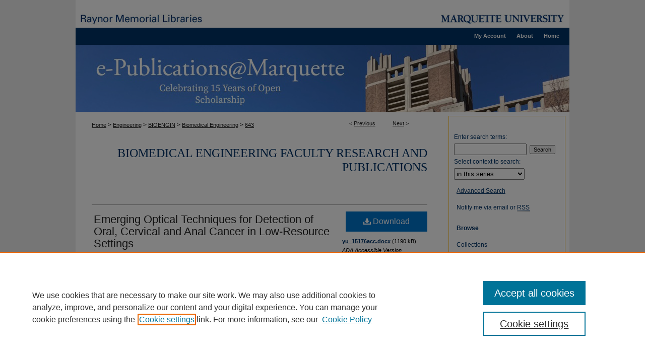

--- FILE ---
content_type: text/html; charset=UTF-8
request_url: https://epublications.marquette.edu/bioengin_fac/643/
body_size: 8669
content:

<!DOCTYPE html>
<html lang="en">
<head><!-- inj yui3-seed: --><script type='text/javascript' src='//cdnjs.cloudflare.com/ajax/libs/yui/3.6.0/yui/yui-min.js'></script><script type='text/javascript' src='//ajax.googleapis.com/ajax/libs/jquery/1.10.2/jquery.min.js'></script><!-- Adobe Analytics --><script type='text/javascript' src='https://assets.adobedtm.com/4a848ae9611a/d0e96722185b/launch-d525bb0064d8.min.js'></script><script type='text/javascript' src=/assets/nr_browser_production.js></script>

<!-- def.1 -->
<meta charset="utf-8">
<meta name="viewport" content="width=device-width">
<title>
"Emerging Optical Techniques for Detection of Oral, Cervical and Anal C" by Bing Yu, Daron G. Ferris et al.
</title>


<!-- FILE article_meta-tags.inc --><!-- FILE: /srv/sequoia/main/data/assets/site/article_meta-tags.inc -->
<meta itemprop="name" content="Emerging Optical Techniques for Detection of Oral, Cervical and Anal Cancer in Low-Resource Settings">
<meta property="og:title" content="Emerging Optical Techniques for Detection of Oral, Cervical and Anal Cancer in Low-Resource Settings">
<meta name="twitter:title" content="Emerging Optical Techniques for Detection of Oral, Cervical and Anal Cancer in Low-Resource Settings">
<meta property="article:author" content="Bing Yu">
<meta name="author" content="Bing Yu">
<meta property="article:author" content="Daron G. Ferris">
<meta name="author" content="Daron G. Ferris">
<meta property="article:author" content="Yang Liu">
<meta name="author" content="Yang Liu">
<meta property="article:author" content="Vivek K. Nagarajan">
<meta name="author" content="Vivek K. Nagarajan">
<meta name="robots" content="noodp, noydir">
<meta name="description" content="Cancers of the oral and anogenital regions are a growing global health problem that disproportionately impact women and men living in developing countries. The high death rate in developing countries is largely due to the fact that these countries do not have the appropriate medical infrastructure and resources to support the organized screening and diagnostic programs that are available in the developed world. Emerging optical diagnostics techniques, such as optical spectroscopy, reflectance imaging, and fluorescence imaging, are noninvasive techniques that are sensitive to multiple cancer biomarkers and have shown the potential as a cost–effective and fast tool for diagnosis of early precancerous changes in the cervix, oral cavity and anus. This paper provides a review of current strategies for prevention, screening and diagnostic tests of oral, cervical and anal cancers and development in optical diagnostic techniques that could potentially be used to improve current practice in resource–limited settings.">
<meta itemprop="description" content="Cancers of the oral and anogenital regions are a growing global health problem that disproportionately impact women and men living in developing countries. The high death rate in developing countries is largely due to the fact that these countries do not have the appropriate medical infrastructure and resources to support the organized screening and diagnostic programs that are available in the developed world. Emerging optical diagnostics techniques, such as optical spectroscopy, reflectance imaging, and fluorescence imaging, are noninvasive techniques that are sensitive to multiple cancer biomarkers and have shown the potential as a cost–effective and fast tool for diagnosis of early precancerous changes in the cervix, oral cavity and anus. This paper provides a review of current strategies for prevention, screening and diagnostic tests of oral, cervical and anal cancers and development in optical diagnostic techniques that could potentially be used to improve current practice in resource–limited settings.">
<meta name="twitter:description" content="Cancers of the oral and anogenital regions are a growing global health problem that disproportionately impact women and men living in developing countries. The high death rate in developing countries is largely due to the fact that these countries do not have the appropriate medical infrastructure and resources to support the organized screening and diagnostic programs that are available in the developed world. Emerging optical diagnostics techniques, such as optical spectroscopy, reflectance imaging, and fluorescence imaging, are noninvasive techniques that are sensitive to multiple cancer biomarkers and have shown the potential as a cost–effective and fast tool for diagnosis of early precancerous changes in the cervix, oral cavity and anus. This paper provides a review of current strategies for prevention, screening and diagnostic tests of oral, cervical and anal cancers and development in optical diagnostic techniques that could potentially be used to improve current practice in resource–limited settings.">
<meta property="og:description" content="Cancers of the oral and anogenital regions are a growing global health problem that disproportionately impact women and men living in developing countries. The high death rate in developing countries is largely due to the fact that these countries do not have the appropriate medical infrastructure and resources to support the organized screening and diagnostic programs that are available in the developed world. Emerging optical diagnostics techniques, such as optical spectroscopy, reflectance imaging, and fluorescence imaging, are noninvasive techniques that are sensitive to multiple cancer biomarkers and have shown the potential as a cost–effective and fast tool for diagnosis of early precancerous changes in the cervix, oral cavity and anus. This paper provides a review of current strategies for prevention, screening and diagnostic tests of oral, cervical and anal cancers and development in optical diagnostic techniques that could potentially be used to improve current practice in resource–limited settings.">
<meta name="keywords" content="Oral Cancer, Cervical Cancer, Anal Cancer, Low–Resource Settings, Optical Imaging, Optical spectroscopy">
<meta name="bepress_citation_journal_title" content="Austin Journal of Biomedical Engineering">
<meta name="bepress_citation_author" content="Yu, Bing">
<meta name="bepress_citation_author_institution" content="Marquette University">
<meta name="bepress_citation_author" content="Ferris, Daron G.">
<meta name="bepress_citation_author_institution" content="Georgia Regents University">
<meta name="bepress_citation_author" content="Liu, Yang">
<meta name="bepress_citation_author_institution" content="The University of Akron">
<meta name="bepress_citation_author" content="Nagarajan, Vivek K.">
<meta name="bepress_citation_author_institution" content="The University of Akron">
<meta name="bepress_citation_title" content="Emerging Optical Techniques for Detection of Oral, Cervical and Anal Cancer in Low-Resource Settings">
<meta name="bepress_citation_date" content="2014">
<!-- FILE: /srv/sequoia/main/data/assets/site/ir_download_link.inc -->
<!-- FILE: /srv/sequoia/main/data/assets/site/article_meta-tags.inc (cont) -->
<meta name="bepress_citation_pdf_url" content="https://epublications.marquette.edu/cgi/viewcontent.cgi?article=1657&amp;context=bioengin_fac">
<meta name="bepress_citation_abstract_html_url" content="https://epublications.marquette.edu/bioengin_fac/643">
<meta name="bepress_citation_publisher" content="Austin Publishing Group">
<meta name="bepress_citation_online_date" content="2022/4/25">
<meta name="viewport" content="width=device-width">
<!-- Additional Twitter data -->
<meta name="twitter:card" content="summary">
<!-- Additional Open Graph data -->
<meta property="og:type" content="article">
<meta property="og:url" content="https://epublications.marquette.edu/bioengin_fac/643">
<meta property="og:site_name" content="e-Publications@Marquette">




<!-- FILE: article_meta-tags.inc (cont) -->
<meta name="bepress_is_article_cover_page" content="1">


<!-- sh.1 -->
<link rel="stylesheet" href="/ir-style.css" type="text/css" media="screen">
<link rel="stylesheet" href="/ir-custom.css" type="text/css" media="screen">
<link rel="stylesheet" href="../ir-custom.css" type="text/css" media="screen">
<link rel="stylesheet" href="/ir-local.css" type="text/css" media="screen">
<link rel="stylesheet" href="../ir-local.css" type="text/css" media="screen">
<link rel="stylesheet" href="/ir-print.css" type="text/css" media="print">
<link type="text/css" rel="stylesheet" href="/assets/floatbox/floatbox.css">
<link rel="alternate" type="application/rss+xml" title="Site Feed" href="/recent.rss">
<link rel="shortcut icon" href="/favicon.ico" type="image/x-icon">
<!--[if IE]>
<link rel="stylesheet" href="/ir-ie.css" type="text/css" media="screen">
<![endif]-->

<!-- JS  -->
<script type="text/javascript" src="/assets/jsUtilities.js"></script>
<script type="text/javascript" src="/assets/footnoteLinks.js"></script>
<script type="text/javascript" src="/assets/scripts/yui-init.pack.js"></script>
<script type="text/javascript" src="/assets/scripts/bepress-init.debug.js"></script>
<script type="text/javascript" src="/assets/scripts/JumpListYUI.pack.js"></script>

<!-- end sh.1 -->




<script type="text/javascript">var pageData = {"page":{"environment":"prod","productName":"bpdg","language":"en","name":"ir_series:article","businessUnit":"els:rp:st"},"visitor":{}};</script>

</head>
<body id="geo-series">
<!-- FILE /srv/sequoia/main/data/epublications.marquette.edu/assets/header.pregen --><!-- This is the mobile navbar file. Do not delete or move from the top of header.pregen -->
<!-- FILE: /srv/sequoia/main/data/assets/site/mobile_nav.inc --><!--[if !IE]>-->
<script src="/assets/scripts/dc-mobile/dc-responsive-nav.js"></script>

<header id="mobile-nav" class="nav-down device-fixed-height" style="visibility: hidden;">
  
  
  <nav class="nav-collapse">
    <ul>
      <li class="menu-item active device-fixed-width"><a href="https://epublications.marquette.edu" title="Home" data-scroll >Home</a></li>
      <li class="menu-item device-fixed-width"><a href="https://epublications.marquette.edu/do/search/advanced/" title="Search" data-scroll ><i class="icon-search"></i> Search</a></li>
      <li class="menu-item device-fixed-width"><a href="https://epublications.marquette.edu/communities.html" title="Browse" data-scroll >Browse Collections</a></li>
      <li class="menu-item device-fixed-width"><a href="/cgi/myaccount.cgi?context=bioengin_fac" title="My Account" data-scroll >My Account</a></li>
      <li class="menu-item device-fixed-width"><a href="https://epublications.marquette.edu/about.html" title="About" data-scroll >About</a></li>
      <li class="menu-item device-fixed-width"><a href="https://network.bepress.com" title="Digital Commons Network" data-scroll ><img width="16" height="16" alt="DC Network" style="vertical-align:top;" src="/assets/md5images/8e240588cf8cd3a028768d4294acd7d3.png"> Digital Commons Network™</a></li>
    </ul>
  </nav>
</header>

<script src="/assets/scripts/dc-mobile/dc-mobile-nav.js"></script>
<!--<![endif]-->
<!-- FILE: /srv/sequoia/main/data/epublications.marquette.edu/assets/header.pregen (cont) -->
<!-- FILE: /srv/sequoia/main/data/epublications.marquette.edu/assets/ir_gtm.inc -->
<!-- Google Tag Manager -->
<noscript><iframe src="//www.googletagmanager.com/ns.html?id=GTM-PD2QSS" height="0" width="0" style="display:none;visibility:hidden"></iframe></noscript>
<script>(function(w,d,s,l,i){w[l]=w[l]||[];w[l].push({'gtm.start':
new Date().getTime(),event:'gtm.js'});var f=d.getElementsByTagName(s)[0],
j=d.createElement(s),dl=l!='dataLayer'?'&l='+l:'';j.async=true;j.src=
'//www.googletagmanager.com/gtm.js?id='+i+dl;f.parentNode.insertBefore(j,f);
})(window,document,'script','dataLayer','GTM-PD2QSS');</script>
<!-- End Google Tag Manager -->

<!-- FILE: /srv/sequoia/main/data/epublications.marquette.edu/assets/header.pregen (cont) -->
<div id="marquette"><div id="container"><a href="#main" class="skiplink" accesskey="2" >Skip to main content</a>

<div id="header">
<!-- FILE: /srv/sequoia/main/data/epublications.marquette.edu/assets/ir_logo.inc -->




	<div id="logo">
		<a href="http://www.marquette.edu/" title="Marquette University" >
			<img alt="e-Publications@Marquette" border="0" width='245' height='20' src="/assets/md5images/75a09be055a2cecdf3c48a0d2679cd19.gif">
		</a>
	</div>








<!-- FILE: /srv/sequoia/main/data/epublications.marquette.edu/assets/header.pregen (cont) -->
<div id="pagetitle">

<a class="logo2" href="http://www.marquette.edu/library" ><img alt="Raynor Memorial Libraries" width='244' height='22' src="/assets/md5images/44759d187434820be33b8ba5cf9191f5.gif"></a><!-- Jessica SUP-547 -->
<h1><a href="https://epublications.marquette.edu" title="e-Publications@Marquette" >e-Publications@Marquette</a></h1>
</div>
</div><div id="navigation"><!-- FILE: /srv/sequoia/main/data/assets/site/ir_navigation.inc -->

<div id="tabs" role="navigation" aria-label="Main"><ul><li id="tabfour"><a href="https://epublications.marquette.edu" title="Home" ><span>Home</span></a></li><li id="tabthree"><a href="https://epublications.marquette.edu/about.html" title="About" ><span>About</span></a></li><li id="tabtwo"><a href="https://epublications.marquette.edu/faq.html" title="FAQ" ><span>FAQ</span></a></li><li id="tabone"><a href="https://epublications.marquette.edu/cgi/myaccount.cgi?context=bioengin_fac" title="My Account" ><span>My Account</span></a></li></ul></div>

<!-- FILE: /srv/sequoia/main/data/epublications.marquette.edu/assets/header.pregen (cont) --></div>



<div id="wrapper">
<div id="content">
<div id="main" class="text">

<script type="text/javascript" src="/assets/floatbox/floatbox.js"></script>  
<!-- FILE: /srv/sequoia/main/data/assets/site/article_pager.inc -->

<div id="breadcrumb"><ul id="pager">

                
                 
<li>&lt; <a href="https://epublications.marquette.edu/bioengin_fac/335" class="ignore" >Previous</a></li>
        
        
        

                
                 
<li><a href="https://epublications.marquette.edu/bioengin_fac/642" class="ignore" >Next</a> &gt;</li>
        
        
        
<li>&nbsp;</li></ul><div class="crumbs"><!-- FILE: /srv/sequoia/main/data/assets/site/ir_breadcrumb.inc -->

<div class="crumbs" role="navigation" aria-label="Breadcrumb">
	<p>
	
	
			<a href="https://epublications.marquette.edu" class="ignore" >Home</a>
	
	
	
	
	
	
	
	
	
	
	 <span aria-hidden="true">&gt;</span> 
		<a href="https://epublications.marquette.edu/engineering" class="ignore" >Engineering</a>
	
	
	
	
	
	
	 <span aria-hidden="true">&gt;</span> 
		<a href="https://epublications.marquette.edu/bioengin" class="ignore" >BIOENGIN</a>
	
	
	
	
	
	
	 <span aria-hidden="true">&gt;</span> 
		<a href="https://epublications.marquette.edu/bioengin_fac" class="ignore" >Biomedical Engineering</a>
	
	
	
	
	
	 <span aria-hidden="true">&gt;</span> 
		<a href="https://epublications.marquette.edu/bioengin_fac/643" class="ignore" aria-current="page" >643</a>
	
	
	
	</p>
</div>


<!-- FILE: /srv/sequoia/main/data/assets/site/article_pager.inc (cont) --></div>
</div>
<!-- FILE: /srv/sequoia/main/data/assets/site/ir_series/article/index.html (cont) -->
<!-- FILE: /srv/sequoia/main/data/assets/site/ir_series/article/article_info.inc --><!-- FILE: /srv/sequoia/main/data/assets/site/openurl.inc -->

























<!-- FILE: /srv/sequoia/main/data/assets/site/ir_series/article/article_info.inc (cont) -->
<!-- FILE: /srv/sequoia/main/data/assets/site/ir_download_link.inc -->









	
	
	
    
    
    
	
		
		
		
	
	
	
	
	
	

<!-- FILE: /srv/sequoia/main/data/assets/site/ir_series/article/article_info.inc (cont) -->
<!-- FILE: /srv/sequoia/main/data/assets/site/ir_series/article/ir_article_header.inc -->


<div id="series-header">
<!-- FILE: /srv/sequoia/main/data/assets/site/ir_series/ir_series_logo.inc -->



 






	
	
	
	
	
	
<!-- FILE: /srv/sequoia/main/data/assets/site/ir_series/article/ir_article_header.inc (cont) --><h2 id="series-title"><a href="https://epublications.marquette.edu/bioengin_fac" >Biomedical Engineering Faculty Research and Publications</a></h2></div>
<div style="clear: both">&nbsp;</div>

<div id="sub">
<div id="alpha">
<!-- FILE: /srv/sequoia/main/data/assets/site/ir_series/article/article_info.inc (cont) --><div id='title' class='element'>
<h1><a href='https://epublications.marquette.edu/cgi/viewcontent.cgi?article=1657&amp;context=bioengin_fac'>Emerging Optical Techniques for Detection of Oral, Cervical and Anal Cancer in Low-Resource Settings</a></h1>
</div>
<div class='clear'></div>
<div id='authors' class='element'>
<h2 class='visually-hidden'>Authors</h2>
<p class="author"><a href='https://epublications.marquette.edu/do/search/?q=%28author%3A%22Bing%20Yu%22%20AND%20-bp_author_id%3A%5B%2A%20TO%20%2A%5D%29%20OR%20bp_author_id%3A%28%228f009254-583f-4cdb-80ac-1f0ae874c552%22%29&start=0&context=507519'><strong>Bing Yu</strong>, <em>Marquette University</em></a><a rel="nofollow" href="https://network.bepress.com/api/follow/subscribe?user=Y2Q1ZWEwZDA1NTM1ZWRmNQ%3D%3D&amp;institution=ZjU5ZTVlNmY5ZDgyOGZlMw%3D%3D&amp;format=html" data-follow-set="user:Y2Q1ZWEwZDA1NTM1ZWRmNQ== institution:ZjU5ZTVlNmY5ZDgyOGZlMw==" title="Follow Bing Yu" class="btn followable">Follow</a><br />
<a href='https://epublications.marquette.edu/do/search/?q=author%3A%22Daron%20G.%20Ferris%22&start=0&context=507519'><strong>Daron G. Ferris</strong>, <em>Georgia Regents University</em></a><br />
<a href='https://epublications.marquette.edu/do/search/?q=author%3A%22Yang%20Liu%22&start=0&context=507519'><strong>Yang Liu</strong>, <em>The University of Akron</em></a><br />
<a href='https://epublications.marquette.edu/do/search/?q=%28author%3A%22Vivek%20K.%20Nagarajan%22%20AND%20-bp_author_id%3A%5B%2A%20TO%20%2A%5D%29%20OR%20bp_author_id%3A%28%229545b091-f81f-48d5-b86b-480f63685f9b%22%29&start=0&context=507519'><strong>Vivek K. Nagarajan</strong>, <em>The University of Akron</em></a><a rel="nofollow" href="https://network.bepress.com/api/follow/subscribe?user=MTc5N2VlNTg0MmYyZmRlZA%3D%3D&amp;institution=ZjU5ZTVlNmY5ZDgyOGZlMw%3D%3D&amp;format=html" data-follow-set="user:MTc5N2VlNTg0MmYyZmRlZA== institution:ZjU5ZTVlNmY5ZDgyOGZlMw==" title="Follow Vivek K. Nagarajan" class="btn followable">Follow</a><br />
</p></div>
<div class='clear'></div>
<div id='document_type' class='element'>
<h2 class='field-heading'>Document Type</h2>
<p>Article</p>
</div>
<div class='clear'></div>
<div id='publication_date' class='element'>
<h2 class='field-heading'>Publication Date</h2>
<p>2014</p>
</div>
<div class='clear'></div>
<div id='publisher' class='element'>
<h2 class='field-heading'>Publisher</h2>
<p>Austin Publishing Group</p>
</div>
<div class='clear'></div>
<div id='source_publication' class='element'>
<h2 class='field-heading'>Source Publication</h2>
<p>Austin Journal of Biomedical Engineering</p>
</div>
<div class='clear'></div>
<div id='issn' class='element'>
<h2 class='field-heading'>Source ISSN</h2>
<p>2381-9081</p>
</div>
<div class='clear'></div>
<div id='abstract' class='element'>
<h2 class='field-heading'>Abstract</h2>
<p>Cancers of the oral and anogenital regions are a growing global health problem that disproportionately impact women and men living in developing countries. The high death rate in developing countries is largely due to the fact that these countries do not have the appropriate medical infrastructure and resources to support the organized screening and diagnostic programs that are available in the developed world. Emerging optical diagnostics techniques, such as optical spectroscopy, reflectance imaging, and fluorescence imaging, are noninvasive techniques that are sensitive to multiple cancer biomarkers and have shown the potential as a cost–effective and fast tool for diagnosis of early precancerous changes in the cervix, oral cavity and anus. This paper provides a review of current strategies for prevention, screening and diagnostic tests of oral, cervical and anal cancers and development in optical diagnostic techniques that could potentially be used to improve current practice in resource–limited settings.</p>
</div>
<div class='clear'></div>
<div id='comments' class='element'>
<h2 class='field-heading'>Comments</h2>
<p>Published version. <em>Austin Journal of Biomedical Engineering</em>, Vol. 1, No. 2 (2014): 1007. <a href="https://austinpublishinggroup.com/biomedical-engineering/fulltext/ajbe-v1-id1007.php" target="_blank">Publisher link</a>. This article is © Yu et al. Used with permission.</p>
<p>Bing Yu was affiliated with University of Akron at the time of publication.</p>
</div>
<div class='clear'></div>
<div id='recommended_citation' class='element'>
<h2 class='field-heading'>Recommended Citation</h2>
<!-- FILE: /srv/sequoia/main/data/assets/site/ir_series/ir_citation.inc --><p>
    Yu, Bing; Ferris, Daron G.; Liu, Yang; and Nagarajan, Vivek K., "Emerging Optical Techniques for Detection of Oral, Cervical and Anal Cancer in Low-Resource Settings" (2014). <em>Biomedical Engineering Faculty Research and Publications</em>.  643.
    <br>
    
    
        https://epublications.marquette.edu/bioengin_fac/643
    
</p>
<!-- FILE: /srv/sequoia/main/data/assets/site/ir_series/article/article_info.inc (cont) --></div>
<div class='clear'></div>
</div>
    </div>
    <div id='beta_7-3'>
<!-- FILE: /srv/sequoia/main/data/assets/site/info_box_7_3.inc --><!-- FILE: /srv/sequoia/main/data/assets/site/openurl.inc -->

























<!-- FILE: /srv/sequoia/main/data/assets/site/info_box_7_3.inc (cont) -->
<!-- FILE: /srv/sequoia/main/data/assets/site/ir_download_link.inc -->









	
	
	
    
    
    
	
		
		
		
	
	
	
	
	
	

<!-- FILE: /srv/sequoia/main/data/assets/site/info_box_7_3.inc (cont) -->


	<!-- FILE: /srv/sequoia/main/data/assets/site/info_box_download_button.inc --><div class="aside download-button">
      <a id="pdf" class="btn" href="https://epublications.marquette.edu/cgi/viewcontent.cgi?article=1657&amp;context=bioengin_fac" title="PDF (1.9&nbsp;MB) opens in new window" target="_blank" > 
    	<i class="icon-download-alt" aria-hidden="true"></i>
        Download
      </a>
</div>


<!-- FILE: /srv/sequoia/main/data/assets/site/info_box_7_3.inc (cont) -->
	<!-- FILE: /srv/sequoia/main/data/assets/site/info_box_embargo.inc -->
<!-- FILE: /srv/sequoia/main/data/assets/site/info_box_7_3.inc (cont) -->

<!-- FILE: /srv/sequoia/main/data/epublications.marquette.edu/assets/ir_series/info_box_custom_upper.inc -->
<div id="additional-files">
<span style='font:11px Arial;'><a href='https://epublications.marquette.edu/cgi/viewcontent.cgi?filename=0&amp;article=1657&amp;context=bioengin_fac&amp;type=additional' >yu_15176acc.docx</a> (1190 kB) <br><em>ADA Accessible Version</em></span><br>
</div>

<!-- FILE: /srv/sequoia/main/data/assets/site/info_box_7_3.inc (cont) -->
<!-- FILE: /srv/sequoia/main/data/assets/site/info_box_openurl.inc -->
<div id="open-url" class="aside">
	
	
	  	<a id="openurl" class="ignore" href="https://openurl.bepress.com/openurl/redirect/?artnum=1657&amp;atitle=Emerging%20Optical%20Techniques%20for%20Detection%20of%20Oral%2C%20Cervical%20and%20Anal%20Cancer%20in%20Low-Resource%20Settings&amp;aulast=Yu&amp;aufirst=Bing&amp;date=2014&amp;genre=article&amp;issn=2381-9081&amp;title=Austin%20Journal%20of%20Biomedical%20Engineering" title="OpenURL" target="_blank" >Find in your library <span class="icon-external-link" role="img" aria-label="Opens in a new window"></span></a><br>
	

</div>

<!-- FILE: /srv/sequoia/main/data/assets/site/info_box_7_3.inc (cont) -->

<!-- FILE: /srv/sequoia/main/data/assets/site/info_box_article_metrics.inc -->






<div id="article-stats" class="aside hidden">

    <p class="article-downloads-wrapper hidden"><span id="article-downloads"></span> DOWNLOADS</p>
    <p class="article-stats-date hidden">Since April 25, 2022</p>

    <p class="article-plum-metrics">
        <a href="https://plu.mx/plum/a/?repo_url=https://epublications.marquette.edu/bioengin_fac/643" class="plumx-plum-print-popup plum-bigben-theme" data-badge="true" data-hide-when-empty="true" ></a>
    </p>
</div>
<script type="text/javascript" src="//cdn.plu.mx/widget-popup.js"></script>





<!-- Article Download Counts -->
<script type="text/javascript" src="/assets/scripts/article-downloads.pack.js"></script>
<script type="text/javascript">
    insertDownloads(28831627);
</script>


<!-- Add border to Plum badge & download counts when visible -->
<script>
// bind to event when PlumX widget loads
jQuery('body').bind('plum:widget-load', function(e){
// if Plum badge is visible
  if (jQuery('.PlumX-Popup').length) {
// remove 'hidden' class
  jQuery('#article-stats').removeClass('hidden');
  jQuery('.article-stats-date').addClass('plum-border');
  }
});
// bind to event when page loads
jQuery(window).bind('load',function(e){
// if DC downloads are visible
  if (jQuery('#article-downloads').text().length > 0) {
// add border to aside
  jQuery('#article-stats').removeClass('hidden');
  }
});
</script>



<!-- Adobe Analytics: Download Click Tracker -->
<script>

$(function() {

  // Download button click event tracker for PDFs
  $(".aside.download-button").on("click", "a#pdf", function(event) {
    pageDataTracker.trackEvent('navigationClick', {
      link: {
          location: 'aside download-button',
          name: 'pdf'
      }
    });
  });

  // Download button click event tracker for native files
  $(".aside.download-button").on("click", "a#native", function(event) {
    pageDataTracker.trackEvent('navigationClick', {
        link: {
            location: 'aside download-button',
            name: 'native'
        }
     });
  });

});

</script>
<!-- FILE: /srv/sequoia/main/data/assets/site/info_box_7_3.inc (cont) -->



	<!-- FILE: /srv/sequoia/main/data/assets/site/info_box_disciplines.inc -->




	





	<div id="beta-disciplines" class="aside">
		<h4>Included in</h4>
	<p>
		
				
					<a href="https://network.bepress.com/hgg/discipline/229" title="Biomedical Engineering and Bioengineering Commons" >Biomedical Engineering and Bioengineering Commons</a>
				
				
			
		
	</p>
	</div>



<!-- FILE: /srv/sequoia/main/data/assets/site/info_box_7_3.inc (cont) -->

<!-- FILE: /srv/sequoia/main/data/assets/site/bookmark_widget.inc -->

<div id="share" class="aside">
<h2>Share</h2>
	
	<div class="a2a_kit a2a_kit_size_24 a2a_default_style">
    	<a class="a2a_button_facebook"></a>
    	<a class="a2a_button_linkedin"></a>
		<a class="a2a_button_whatsapp"></a>
		<a class="a2a_button_email"></a>
    	<a class="a2a_dd"></a>
    	<script async src="https://static.addtoany.com/menu/page.js"></script>
	</div>
</div>

<!-- FILE: /srv/sequoia/main/data/assets/site/info_box_7_3.inc (cont) -->
<!-- FILE: /srv/sequoia/main/data/assets/site/info_box_geolocate.inc --><!-- FILE: /srv/sequoia/main/data/assets/site/ir_geolocate_enabled_and_displayed.inc -->

<!-- FILE: /srv/sequoia/main/data/assets/site/info_box_geolocate.inc (cont) -->

<!-- FILE: /srv/sequoia/main/data/assets/site/info_box_7_3.inc (cont) -->

	<!-- FILE: /srv/sequoia/main/data/assets/site/zotero_coins.inc -->

<span class="Z3988" title="ctx_ver=Z39.88-2004&amp;rft_val_fmt=info%3Aofi%2Ffmt%3Akev%3Amtx%3Ajournal&amp;rft_id=https%3A%2F%2Fepublications.marquette.edu%2Fbioengin_fac%2F643&amp;rft.atitle=Emerging%20Optical%20Techniques%20for%20Detection%20of%20Oral%2C%20Cervical%20and%20Anal%20Cancer%20in%20Low-Resource%20Settings&amp;rft.aufirst=Bing&amp;rft.aulast=Yu&amp;rft.au=Daron%20Ferris&amp;rft.au=Yang%20Liu&amp;rft.au=Vivek%20Nagarajan&amp;rft.jtitle=Austin%20Journal%20of%20Biomedical%20Engineering&amp;rft.date=2014-01-01">COinS</span>
<!-- FILE: /srv/sequoia/main/data/assets/site/info_box_7_3.inc (cont) -->

<!-- FILE: /srv/sequoia/main/data/assets/site/info_box_custom_lower.inc -->
<!-- FILE: /srv/sequoia/main/data/assets/site/info_box_7_3.inc (cont) -->
<!-- FILE: /srv/sequoia/main/data/assets/site/ir_series/article/article_info.inc (cont) --></div>

<div class='clear'>&nbsp;</div>
<!-- FILE: /srv/sequoia/main/data/assets/site/ir_article_custom_fields.inc -->

<!-- FILE: /srv/sequoia/main/data/assets/site/ir_series/article/article_info.inc (cont) -->

<!-- FILE: /srv/sequoia/main/data/assets/site/ir_series/article/index.html (cont) -->
<!-- FILE /srv/sequoia/main/data/assets/site/footer.pregen --></div>
	<div class="verticalalign">&nbsp;</div>
	<div class="clear">&nbsp;</div>

</div>

	<div id="sidebar" role="complementary">
	<!-- FILE: /srv/sequoia/main/data/assets/site/ir_sidebar_7_8.inc -->

	<!-- FILE: /srv/sequoia/main/data/assets/site/ir_sidebar_sort_sba.inc --><!-- FILE: /srv/sequoia/main/data/assets/site/ir_sidebar_custom_upper_7_8.inc -->

<!-- FILE: /srv/sequoia/main/data/assets/site/ir_sidebar_sort_sba.inc (cont) -->
<!-- FILE: /srv/sequoia/main/data/assets/site/ir_sidebar_search_7_8.inc -->


	
<form method='get' action='https://epublications.marquette.edu/do/search/' id="sidebar-search">
	<label for="search" accesskey="4">
		Enter search terms:
	</label>
		<div>
			<span class="border">
				<input type="text" name='q' class="search" id="search">
			</span> 
			<input type="submit" value="Search" class="searchbutton" style="font-size:11px;">
		</div>
	<label for="context">
		Select context to search:
	</label> 
		<div>
			<span class="border">
				<select name="fq" id="context">
					
					
						<option value='virtual_ancestor_link:"https://epublications.marquette.edu/bioengin_fac"'>in this series</option>
					
					
					
					<option value='virtual_ancestor_link:"https://epublications.marquette.edu"'>in this repository</option>
					<option value='virtual_ancestor_link:"http:/"'>across all repositories</option>
				</select>
			</span>
		</div>
</form>

<p class="advanced">
	
	
		<a href="https://epublications.marquette.edu/do/search/advanced/?fq=virtual_ancestor_link:%22https://epublications.marquette.edu/bioengin_fac%22" >
			Advanced Search
		</a>
	
</p>
<!-- FILE: /srv/sequoia/main/data/assets/site/ir_sidebar_sort_sba.inc (cont) -->
<!-- FILE: /srv/sequoia/main/data/assets/site/ir_sidebar_notify_7_8.inc -->


	<ul id="side-notify">
		<li class="notify">
			<a href="https://epublications.marquette.edu/bioengin_fac/announcements.html" title="Email or RSS Notifications" >
				Notify me via email or <acronym title="Really Simple Syndication">RSS</acronym>
			</a>
		</li>
	</ul>



<!-- FILE: /srv/sequoia/main/data/assets/site/urc_badge.inc -->






<!-- FILE: /srv/sequoia/main/data/assets/site/ir_sidebar_notify_7_8.inc (cont) -->

<!-- FILE: /srv/sequoia/main/data/assets/site/ir_sidebar_sort_sba.inc (cont) -->
<!-- FILE: /srv/sequoia/main/data/epublications.marquette.edu/assets/ir_sidebar_custom_middle_7_8.inc -->
<div id="sb-custom-middle">

</div>

<!-- FILE: /srv/sequoia/main/data/assets/site/ir_sidebar_sort_sba.inc (cont) -->
<!-- FILE: /srv/sequoia/main/data/assets/site/ir_sidebar_browse.inc --><h2>Browse</h2>
<ul id="side-browse">


<li class="collections"><a href="https://epublications.marquette.edu/communities.html" title="Browse by Collections" >Collections</a></li>
<li class="discipline-browser"><a href="https://epublications.marquette.edu/do/discipline_browser/disciplines" title="Browse by Disciplines" >Disciplines</a></li>
<li class="author"><a href="https://epublications.marquette.edu/authors.html" title="Browse by Author" >Authors</a></li>


</ul>
<!-- FILE: /srv/sequoia/main/data/assets/site/ir_sidebar_sort_sba.inc (cont) -->
<!-- FILE: /srv/sequoia/main/data/assets/site/ir_sidebar_author_7_8.inc --><h2>Information about e-Pubs@MU</h2>






	<ul id="side-author">
		<li class="faq">
			<a href="https://epublications.marquette.edu/faq.html" title="General FAQ" >
				General FAQ
			</a>
		</li>
		
		
		
	</ul>


<!-- FILE: /srv/sequoia/main/data/assets/site/ir_sidebar_sort_sba.inc (cont) -->
<!-- FILE: /srv/sequoia/main/data/epublications.marquette.edu/assets/ir_series/ir_sidebar_custom_lower_7_8.inc --><!-- FILE: /srv/sequoia/main/data/assets/site/ir_sidebar_homepage_links_7_8.inc -->

<!-- FILE: /srv/sequoia/main/data/epublications.marquette.edu/assets/ir_series/ir_sidebar_custom_lower_7_8.inc (cont) -->
	



<!-- FILE: /srv/sequoia/main/data/assets/site/ir_sidebar_sort_sba.inc (cont) -->
<!-- FILE: /srv/sequoia/main/data/assets/site/ir_sidebar_sw_links_7_8.inc -->

	
		
	


	<!-- FILE: /srv/sequoia/main/data/assets/site/ir_sidebar_sort_sba.inc (cont) -->

<!-- FILE: /srv/sequoia/main/data/assets/site/ir_sidebar_geolocate.inc --><!-- FILE: /srv/sequoia/main/data/assets/site/ir_geolocate_enabled_and_displayed.inc -->

<!-- FILE: /srv/sequoia/main/data/assets/site/ir_sidebar_geolocate.inc (cont) -->

<!-- FILE: /srv/sequoia/main/data/assets/site/ir_sidebar_sort_sba.inc (cont) -->
<!-- FILE: /srv/sequoia/main/data/assets/site/ir_sidebar_custom_lowest_7_8.inc -->


<!-- FILE: /srv/sequoia/main/data/assets/site/ir_sidebar_sort_sba.inc (cont) -->
<!-- FILE: /srv/sequoia/main/data/assets/site/ir_sidebar_7_8.inc (cont) -->

		



<!-- FILE: /srv/sequoia/main/data/assets/site/footer.pregen (cont) -->
	<div class="verticalalign">&nbsp;</div>
	</div>

</div>

<!-- FILE: /srv/sequoia/main/data/assets/site/ir_footer_content.inc --><div id="footer" role="contentinfo">
	
	
	<!-- FILE: /srv/sequoia/main/data/assets/site/ir_bepress_logo.inc --><div id="bepress">

<a href="https://www.elsevier.com/solutions/digital-commons" title="Elsevier - Digital Commons" >
	<em>Elsevier - Digital Commons</em>
</a>

</div>
<!-- FILE: /srv/sequoia/main/data/assets/site/ir_footer_content.inc (cont) -->
	<p>
		<a href="https://epublications.marquette.edu" title="Home page" accesskey="1" >Home</a> | 
		<a href="https://epublications.marquette.edu/about.html" title="About" >About</a> | 
		<a href="https://epublications.marquette.edu/faq.html" title="FAQ" >FAQ</a> | 
		<a href="/cgi/myaccount.cgi?context=bioengin_fac" title="My Account Page" accesskey="3" >My Account</a> | 
		<a href="https://epublications.marquette.edu/accessibility.html" title="Accessibility Statement" accesskey="0" >Accessibility Statement</a>
	</p>
	<p>
	
	
		<a class="secondary-link" href="https://www.elsevier.com/legal/privacy-policy" title="Privacy Policy" >Privacy</a>
	
		<a class="secondary-link" href="https://www.elsevier.com/legal/elsevier-website-terms-and-conditions" title="Copyright Policy" >Copyright</a>	
	</p> 
	
</div>

<!-- FILE: /srv/sequoia/main/data/assets/site/footer.pregen (cont) -->

</div>
</div>

<!-- FILE: /srv/sequoia/main/data/epublications.marquette.edu/assets/ir_analytics.inc --><!-- Google tag (gtag.js) -->

<script async src=https://www.googletagmanager.com/gtag/js?id=G-TSNQDZ81SD></script>

<script>

window.dataLayer = window.dataLayer || [];

function gtag(){dataLayer.push(arguments);}

gtag('js', new Date());

 

gtag('config', 'G-TSNQDZ81SD');

</script><!-- FILE: /srv/sequoia/main/data/assets/site/footer.pregen (cont) -->

<script type='text/javascript' src='/assets/scripts/bpbootstrap-20160726.pack.js'></script><script type='text/javascript'>BPBootstrap.init({appendCookie:''})</script></body></html>
